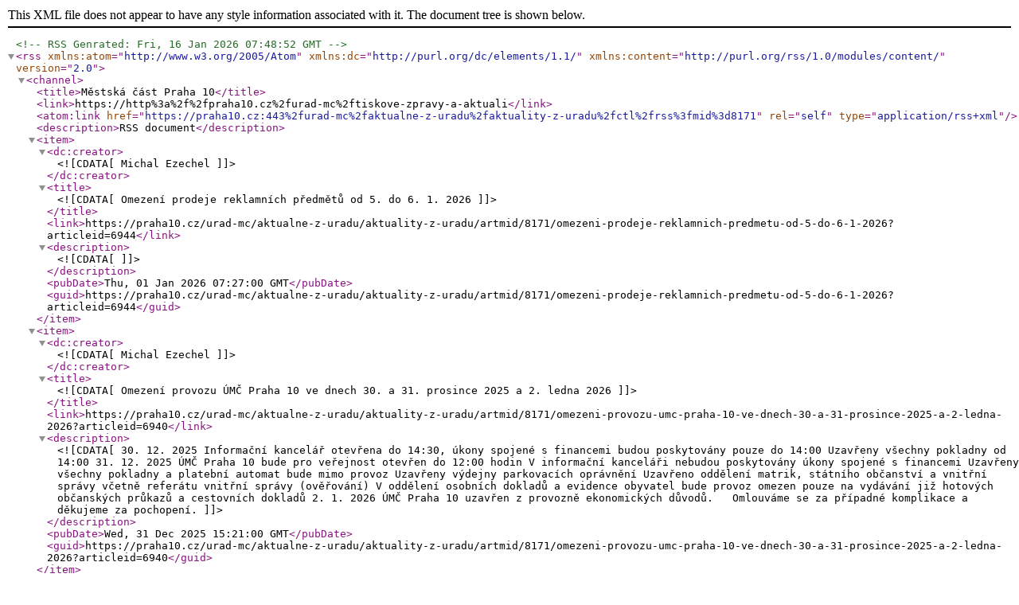

--- FILE ---
content_type: application/xml; charset=utf-8
request_url: https://praha10.cz/urad-mc/aktualne-z-uradu/aktuality-z-uradu/ctl/rss?mid=8171
body_size: 28394
content:
<?xml version="1.0" encoding="utf-8"?><!--RSS Genrated: Fri, 16 Jan 2026 07:48:52 GMT--><rss version="2.0" xmlns:atom="http://www.w3.org/2005/Atom" xmlns:dc="http://purl.org/dc/elements/1.1/" xmlns:content="http://purl.org/rss/1.0/modules/content/"><channel><title>Městská část Praha 10</title><link>https://http%3a%2f%2fpraha10.cz%2furad-mc%2ftiskove-zpravy-a-aktuali</link><atom:link href="https://praha10.cz:443%2furad-mc%2faktualne-z-uradu%2faktuality-z-uradu%2fctl%2frss%3fmid%3d8171" rel="self" type="application/rss+xml" /><description>RSS document</description><item><dc:creator><![CDATA[Michal Ezechel]]></dc:creator><title><![CDATA[Omezení prodeje reklamních předmětů od 5. do 6. 1. 2026]]></title><link>https://praha10.cz/urad-mc/aktualne-z-uradu/aktuality-z-uradu/artmid/8171/omezeni-prodeje-reklamnich-predmetu-od-5-do-6-1-2026?articleid=6944</link><description><![CDATA[]]></description><pubDate>Thu, 01 Jan 2026 07:27:00 GMT</pubDate><guid>https://praha10.cz/urad-mc/aktualne-z-uradu/aktuality-z-uradu/artmid/8171/omezeni-prodeje-reklamnich-predmetu-od-5-do-6-1-2026?articleid=6944</guid></item><item><dc:creator><![CDATA[Michal Ezechel]]></dc:creator><title><![CDATA[Omezení provozu ÚMČ Praha 10 ve dnech 30. a 31. prosince 2025 a 2. ledna 2026]]></title><link>https://praha10.cz/urad-mc/aktualne-z-uradu/aktuality-z-uradu/artmid/8171/omezeni-provozu-umc-praha-10-ve-dnech-30-a-31-prosince-2025-a-2-ledna-2026?articleid=6940</link><description><![CDATA[  30. 12. 2025  

 
  Informační kancelář  otevřena  do 14:30, úkony spojené s financemi  budou poskytovány  pouze do 14:00 
   Uzavřeny  všechny pokladny od 14:00 
 

  31. 12. 2025  

 
   ÚMČ Praha 10 bude pro veřejnost otevřen do 12:00 hodin  
  V informační kanceláři  nebudou poskytovány  úkony spojené s financemi 
   Uzavřeny  všechny pokladny a platební automat bude  mimo provoz  
   Uzavřeny  výdejny parkovacích oprávnění 
   Uzavřeno  oddělení matrik, státního občanství a vnitřní správy včetně referátu vnitřní správy (ověřování) 
  V oddělení osobních dokladů a evidence obyvatel  bude provoz omezen  pouze na vydávání již hotových občanských průkazů a cestovních dokladů 
 

  2. 1. 2026  

  ÚMČ Praha 10 uzavřen z provozně ekonomických důvodů.  

   

 Omlouváme se za případné komplikace a děkujeme za pochopení. 
]]></description><pubDate>Wed, 31 Dec 2025 15:21:00 GMT</pubDate><guid>https://praha10.cz/urad-mc/aktualne-z-uradu/aktuality-z-uradu/artmid/8171/omezeni-provozu-umc-praha-10-ve-dnech-30-a-31-prosince-2025-a-2-ledna-2026?articleid=6940</guid></item><item><dc:creator><![CDATA[Michal Ezechel]]></dc:creator><title><![CDATA[O prodeji bývalého sídla městské části Praha 10 se bude rozhodovat po Novém roce]]></title><link>https://praha10.cz/urad-mc/aktualne-z-uradu/aktuality-z-uradu/artmid/8171/o-prodeji-byvaleho-sidla-mestske-casti-praha-10-se-bude-rozhodovat-po-novem-roce?articleid=6938</link><description><![CDATA[ Vedení městské části Praha 10 na začátku týdne adresovalo Radě hlavního města oficiální dopis, v němž podrobněji představilo dostupné nabídky na pořízení nového administrativního sídla. Zároveň deklarovalo závazek převést veškeré prostředky získané z případného prodeje na vázaný účet určený výhradně pro tyto účely. Součástí dopisu bylo také to, že městská část v kupní smlouvě s investorem předpokládá uspořádání urbanisticko-architektonické soutěže pro celé řešené území, a to s možností zapojení místních sdružení vlastníků jednotek. 
 
Podporu záměru prodat budovu vyjádřilo rovněž pět společenství vlastníků jednotek ze sídliště Vlasta, která se na zastupitele hlavního města obrátila samostatným dopisem. Podle jejich vyjádření by transakce mohla přispět k dlouhodobému zlepšení kvality života v lokalitě. 

 Vítězem veřejné nabídkové soutěže na koupi souboru nemovitostí u sídliště Vlasta je společnost Energo-pro Real Estate. Ta nabídla částku přesahující 1,1 miliardy korun. 
 ...]]></description><pubDate>Fri, 12 Dec 2025 08:45:00 GMT</pubDate><guid>https://praha10.cz/urad-mc/aktualne-z-uradu/aktuality-z-uradu/artmid/8171/o-prodeji-byvaleho-sidla-mestske-casti-praha-10-se-bude-rozhodovat-po-novem-roce?articleid=6938</guid></item><item><dc:creator><![CDATA[Michal Ezechel]]></dc:creator><title><![CDATA[Praha 10 připraví další postup směřující k pořízení trvalého sídla radnice]]></title><link>https://praha10.cz/urad-mc/aktualne-z-uradu/aktuality-z-uradu/artmid/8171/praha-10-pripravi-dalsi-postup-smerujici-k-porizeni-trvaleho-sidla-radnice?articleid=6932</link><description><![CDATA[ Rada zároveň schválila zrušení výzvy k podání nabídky na koupi prostor pro nové sídlo radnice, která byla vyhlášena dne 26. května 2025. Výzvy se účastnili tři zájemci. Rozhodnutí vychází z doporučení Komise pro nové sídlo radnice, která konstatovala, že žádný z uchazečů nesplnil stanovené podmínky výzvy, a to ani po následných jednáních. Za těchto okolností nebylo možné nákup realizovat ani s ohledem na zákon o zadávání veřejných zakázek. 

 Odbor majetkoprávní dostal za úkol předložit návrh dalšího postupu při výběru trvalého sídla městské části do 27. února 2026. Cílem radnice je zajistit dlouhodobě udržitelné, efektivní a ekonomicky odpovědné řešení, které městské části i jejím obyvatelům poskytne kvalitní zázemí pro výkon veřejné správy. 

 Postup musí nastavit takové zákonné podmínky, které umožní výběr trvalého sídla radnice u nabídek, které v předchozích kolech výzev nebylo možné porovnat, popřípadě musely být soutěženy jiným způsobem. Poznatky z předchozích výzev budou ...]]></description><pubDate>Fri, 05 Dec 2025 09:12:00 GMT</pubDate><guid>https://praha10.cz/urad-mc/aktualne-z-uradu/aktuality-z-uradu/artmid/8171/praha-10-pripravi-dalsi-postup-smerujici-k-porizeni-trvaleho-sidla-radnice?articleid=6932</guid></item><item><dc:creator><![CDATA[Ján Bruno Tropp]]></dc:creator><title><![CDATA[Informace k plánovanému zimnímu kluzišti na náměstí Svatopluka Čecha]]></title><link>https://praha10.cz/urad-mc/aktualne-z-uradu/aktuality-z-uradu/artmid/8171/informace-k-planovanemu-zimnimu-kluzisti-na-namesti-svatopluka-cecha?articleid=6923</link><description><![CDATA[  
Věříme však, že o kluziště nepřijdete. Aktuálně intenzivně pracujeme na tom, aby vzniklo náhradní kluziště na jiném místě Vršovic. Jako nejvhodnější se v tuto chvíli jeví Heroldovy sady. Ty disponují potřebným technickým zázemím. 

 Tento park navíc čeká na jaře kompletní revitalizace, takže případné umístění kluziště by nemělo negativní vliv na zeleň, a to včetně trávníku, který bude kompletně nově zakládán.  

 Děkujeme vám za pochopení. Víme, že o kluziště je zájem. O to důležitější je, aby byl jeho provoz bezpečný a příjemný pro všechny. 

 Děkujeme za pochopení, 

 Váš ÚMČ Praha 10 
]]></description><pubDate>Fri, 28 Nov 2025 16:32:00 GMT</pubDate><guid>https://praha10.cz/urad-mc/aktualne-z-uradu/aktuality-z-uradu/artmid/8171/informace-k-planovanemu-zimnimu-kluzisti-na-namesti-svatopluka-cecha?articleid=6923</guid></item><item><dc:creator><![CDATA[Nikola Valová]]></dc:creator><title><![CDATA[ZHMP bude rozhodovat o budoucnosti bývalé radnice Prahy 10 v prosinci]]></title><link>https://praha10.cz/urad-mc/aktualne-z-uradu/aktuality-z-uradu/artmid/8171/zhmp-bude-rozhodovat-o-budoucnosti-byvale-radnice-prahy-10-v-prosinci?articleid=6913</link><description><![CDATA[ Pro vedení městské části zůstává prioritou najít dlouhodobé a trvalé sídlo radnice a zabránit tomu, aby se z chátrající budovy stala zanedbaná či problémová lokalita. Tento závazek je stále neměnný. 

 Stále platí, že rekonstrukce objektu, jejíž náklady PwC odhaduje na 1,8 miliardy korun, přesahuje finanční možnosti městské části a znamenala by výrazné zadlužení na úkor investic do školství a občanské vybavenosti. Oproti tomu prodej objektu bývalé radnice a pořízení nového trvalého sídla představují ekonomicky i strategicky nejvýhodnější řešení jak pro Prahu 10, tak pro hlavní město Prahu. 

 Městská část Praha 10 na jednání představila čtyři nabídky na pořízení nového sídla radnice. Dvě se nacházejí v administrativním komplexu na Hagiboru, dále jde o nabídku společnosti PSN a v neposlední řadě o možnost odkupu budovy Na Vinici, kterou nyní úřad užívá v nájmu. Všechny varianty splňují požadavky na dopravní dostupnost i na požadovaný uživatelský standard. 

 Zástupci městské ...]]></description><pubDate>Fri, 21 Nov 2025 12:15:00 GMT</pubDate><guid>https://praha10.cz/urad-mc/aktualne-z-uradu/aktuality-z-uradu/artmid/8171/zhmp-bude-rozhodovat-o-budoucnosti-byvale-radnice-prahy-10-v-prosinci?articleid=6913</guid></item><item><dc:creator><![CDATA[Nikola Valová]]></dc:creator><title><![CDATA[PŘIPOMÍNKA: Přijďte na Kafe na úřadě]]></title><link>https://praha10.cz/urad-mc/aktualne-z-uradu/aktuality-z-uradu/artmid/8171/pripominka-prijdte-na-kafe-na-urade?articleid=6901</link><description><![CDATA[ V neformální atmosféře u kávy bude možné otevřeně hovořit se zastupiteli a odborníky o připravovaných projektech, plánech do budoucna i o podnětech a nápadech občanů. Setkání nabízí prostor pro dialog, sdílení informací a lepší porozumění tomu, co se v Praze 10 chystá. Akce je určena všem, kdo se chtějí zapojit do dění ve své čtvrti – ať už aktivně, nebo jen z pozice zájemců o aktuální dění. Pro rodiče bude zajištěno hlídání dětí, aby si mohli setkání užít v pohodě. 
]]></description><pubDate>Wed, 12 Nov 2025 06:49:00 GMT</pubDate><guid>https://praha10.cz/urad-mc/aktualne-z-uradu/aktuality-z-uradu/artmid/8171/pripominka-prijdte-na-kafe-na-urade?articleid=6901</guid></item><item><dc:creator><![CDATA[Michal Ezechel]]></dc:creator><title><![CDATA[RMČ Praha 10 vybrala vítěze výzvy na prodej objektu bývalé radnice a KD Eden]]></title><link>https://praha10.cz/urad-mc/aktualne-z-uradu/aktuality-z-uradu/artmid/8171/rmc-praha-10-vybrala-viteze-vyzvy-na-prodej-objektu-byvale-radnice-a-kd-eden?articleid=6891</link><description><![CDATA[ Tato společnost nabídla kupní cenu ve výši 1 117 396 694 Kč a zároveň doplatek 20 661 Kč/m² hrubé podlažní plochy v případě, že dojde k navýšení limitů zastavitelnosti území. Nabídka tak výrazně převýšila ostatní podané nabídky a podle závěrů komise představuje nejvýhodnější řešení z hlediska hospodárného nakládání s majetkem městské části. 

 „ Rozhodnutí o prodeji bývalé radnice a Kulturního domu Eden je zásadním krokem, který nám umožní posunout Prahu 10 dál – především díky tomu, že finanční prostředky z prodeje budou využity na pořízení nového sídla radnice, na které městská část nemá finance. Dlouhodobě nevyužívané objekty ve Vršovické ulici i v Edenu se díky této transakci dočkají nového využití a přispějí k rozvoji celé lokality ,“ říká starosta MČ Praha 10 Martin Valovič. 

 Prodej obou objektů a přilehlých pozemků vytváří prostor pro další rozvoj kulturní, společenské a sociální infrastruktury v širší oblasti Edenu. Záměrem městské části je, aby budoucí využití území ...]]></description><pubDate>Thu, 06 Nov 2025 09:38:00 GMT</pubDate><guid>https://praha10.cz/urad-mc/aktualne-z-uradu/aktuality-z-uradu/artmid/8171/rmc-praha-10-vybrala-viteze-vyzvy-na-prodej-objektu-byvale-radnice-a-kd-eden?articleid=6891</guid></item><item><dc:creator><![CDATA[Michal Ezechel]]></dc:creator><title><![CDATA[Praha 10 hledá nové členy hodnotících komisí]]></title><link>https://praha10.cz/urad-mc/aktualne-z-uradu/aktuality-z-uradu/artmid/8171/praha-10-hleda-nove-cleny-hodnoticich-komisi?articleid=6872</link><description><![CDATA[ Do výběrového řízení je možné se přihlásit do  21. listopadu 2025 do 12:00 hodin . 

 Více informací, včetně přihlášky a všech potřebných dokumentů, je k dispozici   ZDE  . 
]]></description><pubDate>Fri, 24 Oct 2025 08:28:00 GMT</pubDate><guid>https://praha10.cz/urad-mc/aktualne-z-uradu/aktuality-z-uradu/artmid/8171/praha-10-hleda-nove-cleny-hodnoticich-komisi?articleid=6872</guid></item><item><dc:creator><![CDATA[Michal Ezechel]]></dc:creator><title><![CDATA[Komise pro nové sídlo radnice vyhodnotila nabídky na odkup bývalého sídla Prahy 10]]></title><link>https://praha10.cz/urad-mc/aktualne-z-uradu/aktuality-z-uradu/artmid/8171/komise-pro-nove-sidlo-radnice-vyhodnotila-nabidky-na-odkup-byvaleho-sidla-prahy-10?articleid=6871</link><description><![CDATA[ V rámci druhé nabídkové a poptávkové výzvy, která skončila 13. června, obdržela městská část osm nabídek. Pět se týkalo nabídky „Prodej objektu původního sídla radnice Vršovická 68, Praha 10, a souvisejících pozemků a kulturního domu Eden a souvisejících pozemků, a to jako souboru nemovitostí“. Další tři nabídky byly podány ve výzvě „Koupě existujících prostor pro nové sídlo radnice MČ Praha 10“. 

 Jednání o koupi nového objektu byla zahájena již v červnu, kdy Komise pro nové sídlo radnice doporučila Radě městské části jednat se zástupci tří subjektů, které nabídly nemovitosti pro trvalé sídlo úřadu. Jednání dále probíhají a v této fázi je tedy nelze uzavřít. Po jejich dokončení Rada městské části transparentně seznámí veřejnost s plánovanými kroky, které mají přinést dlouhodobý přínos jak pro radnici Prahy 10, tak pro její obyvatele. 
]]></description><pubDate>Thu, 23 Oct 2025 10:52:00 GMT</pubDate><guid>https://praha10.cz/urad-mc/aktualne-z-uradu/aktuality-z-uradu/artmid/8171/komise-pro-nove-sidlo-radnice-vyhodnotila-nabidky-na-odkup-byvaleho-sidla-prahy-10?articleid=6871</guid></item><item><dc:creator><![CDATA[Michal Ezechel]]></dc:creator><title><![CDATA[MČ Praha 10 získala prestižní ocenění „Pověřenec roku 2024“]]></title><link>https://praha10.cz/urad-mc/aktualne-z-uradu/aktuality-z-uradu/artmid/8171/mc-praha-10-ziskala-prestizni-oceneni-poverenec-roku-2024?articleid=6851</link><description><![CDATA[ Ocenění získala Mgr. Monika Bendová, LL.M., pověřenkyně pro ochranu osobních údajů (DPO) Úřadu městské části Praha 10, za svou důslednou a profesionální práci při zajišťování souladu s legislativou na ochranu osobních údajů. Vyhlášení proběhlo na závěr prestižní konference Privacy Days Praha 2025, která se konala pod záštitou předsedy Úřadu pro ochranu osobních údajů Jiřího Kauckého. 

 Od roku 2024 působí DPO městské části Praha 10 také jako pověřenkyně pro ochranu osobních údajů ve všech příspěvkových organizacích v oblasti školství. Tato změna přispěla k jednotnému výkladu právních předpisů a sjednocení postupů při zpracování osobních údajů napříč organizacemi. 

 Porota soutěže ocenila především důsledný výkon role DPO, mezioborový přesah a aktivní přístup k zvyšování povědomí zaměstnanců i veřejnosti o významu ochrany soukromí a osobních údajů. Mgr. Bendová ve své nominaci zdůraznila zejména dynamiku posledních let, kdy se do každodenní práce DPO promítají nové legislativní ...]]></description><pubDate>Tue, 07 Oct 2025 08:33:00 GMT</pubDate><guid>https://praha10.cz/urad-mc/aktualne-z-uradu/aktuality-z-uradu/artmid/8171/mc-praha-10-ziskala-prestizni-oceneni-poverenec-roku-2024?articleid=6851</guid></item><item><dc:creator><![CDATA[Michal Ezechel]]></dc:creator><title><![CDATA[OZNÁMENÍ: Zkrácení úředních hodin pro veřejnost dne 3. 10. 2025]]></title><link>https://praha10.cz/urad-mc/aktualne-z-uradu/aktuality-z-uradu/artmid/8171/oznameni-zkraceni-urednich-hodin-pro-verejnost-dne-3-10-2025?articleid=6832</link><description><![CDATA[  ZRUŠENÍ ÚŘEDNÍCH HODIN:  

 - Referátu vnitřní správy v Oddělení matrik, státního občanství a vnitřní správy (ověřování) 

 - Oddělení informační kanceláře 

  OMEZENÍ ÚŘEDNÍCH HODIN:  

 - Oddělení osobních dokladů a evidence obyvatel bude otevřeno pouze do 11:00 hodin. 
]]></description><pubDate>Wed, 01 Oct 2025 14:00:00 GMT</pubDate><guid>https://praha10.cz/urad-mc/aktualne-z-uradu/aktuality-z-uradu/artmid/8171/oznameni-zkraceni-urednich-hodin-pro-verejnost-dne-3-10-2025?articleid=6832</guid></item><item><dc:creator><![CDATA[Michal Ezechel]]></dc:creator><title><![CDATA[TZ: Praha 10 jako spoluzakladatel vstoupila do energetického společenství]]></title><link>https://praha10.cz/urad-mc/aktualne-z-uradu/aktuality-z-uradu/artmid/8171/tz-praha-10-jako-spoluzakladatel-vstoupila-do-energetickeho-spolecenstvi?articleid=6844</link><description><![CDATA[ Energetické společenství bude fungovat jako platforma, která umožní koordinovaně vyrábět, spotřebovávat a sdílet elektřinu, zejména z fotovoltaických elektráren instalovaných na objektech v majetku MČ Praha 10. 

 „ Založením a vstupem do energetického společenství děláme důležitý krok k energetické soběstačnosti a úsporám. Je to investice do budoucnosti, která bude mít dlouhodobý pozitivní dopad ,“ sdělil 1. místostarosta Desítky Tomáš Pek. 

 Součástí příprav bylo i vypracování stanov spolku, které určují jeho účel, strukturu, pravidla rozhodování a hospodaření. Po schválení členství Prahy 10 bude následovat registrace společenství u Energetického regulačního úřadu, a to nejpozději do konce roku 2025. 

 Projekt Založení energetického společenství pro MČ Praha 10 získal dotační podporu z Výzvy NPO č. 7/2023 v rámci Národního programu Životní prostředí. Tímto krokem Praha 10 potvrzuje, že patří mezi aktivní městské části, které se zodpovědně stavějí k energetické krizi i k ...]]></description><pubDate>Fri, 26 Sep 2025 07:25:00 GMT</pubDate><guid>https://praha10.cz/urad-mc/aktualne-z-uradu/aktuality-z-uradu/artmid/8171/tz-praha-10-jako-spoluzakladatel-vstoupila-do-energetickeho-spolecenstvi?articleid=6844</guid></item><item><dc:creator><![CDATA[Michal Ezechel]]></dc:creator><title><![CDATA[TZ: Praha 10 podpoří městskou policii motivačním příspěvkem  2 miliony korun]]></title><link>https://praha10.cz/urad-mc/aktualne-z-uradu/aktuality-z-uradu/artmid/8171/tz-praha-10-podpori-mestskou-policii-motivacnim-prispevkem-2-miliony-korun?articleid=6838</link><description><![CDATA[ Praha 10 dlouhodobě podporuje své strážníky nejen prostřednictvím finančních příspěvků, ale také přidělováním obecních bytů. Nyní přibývá další forma podpory, jejímž cílem je motivovat příslušníky městské policie ke zkvalitnění výkonu služby a přispět k udržení jejich stabilního počtu a vytvoření stálých hlídek v problémových lokalitách. Schválený příspěvek má proto sloužit nejen k ocenění mimořádného nasazení, ale také k pokrytí nákladů spojených s náročnými službami. 

 „ Chceme, aby se lidé v Praze 10 cítili bezpečně – a to každý den. Proto podporujeme naše strážníky, kteří odvádějí náročnou práci v první linii. Investice do jejich motivace je investicí do klidného života všech našich obyvatel ,“ uvedl místostarosta Prahy 10 Radek Lojda. 

 Motivační podpora má rovněž omezit odchody strážníků do jiných obvodů nebo mimo službu u městské policie. Vedení městské části tak chce zajistit dlouhodobou stabilitu a dostupnost zkušených a kvalifikovaných pracovníků přímo na území Prahy ...]]></description><pubDate>Tue, 23 Sep 2025 07:28:00 GMT</pubDate><guid>https://praha10.cz/urad-mc/aktualne-z-uradu/aktuality-z-uradu/artmid/8171/tz-praha-10-podpori-mestskou-policii-motivacnim-prispevkem-2-miliony-korun?articleid=6838</guid></item><item><dc:creator><![CDATA[Michal Ezechel]]></dc:creator><title><![CDATA[Praha 10 má bronz v soutěži Přívětivý úřad]]></title><link>https://praha10.cz/urad-mc/aktualne-z-uradu/aktuality-z-uradu/artmid/8171/praha-10-ma-bronz-v-soutezi-privetivy-urad?articleid=6831</link><description><![CDATA[ Soutěž, která se konala dne 10. září 2025, sleduje od roku 2016, jak obecní a městské úřady v České republice přistupují k občanům a jejich potřebám. Letošní ročník se kromě tradičních hodnotících kritérií zaměřil také na využití umělé inteligence a na oblast bezpečnosti zaměstnanců na pracovišti. 

 V rámci soutěže byla v publikaci příkladů dobré praxe zmíněna také  Karta seniora  Prahy 10. Tento jedinečný projekt nabízí obyvatelům ve vyšším věku širokou škálu výhod a slev, usnadňuje přístup ke službám a podporuje aktivní život seniorů v městské části. 

 Více informací o soutěži a jejích výsledcích naleznete na webu Ministerstva vnitra:  Soutěž Přívětivý úřad – výsledky . 

   
]]></description><pubDate>Mon, 22 Sep 2025 10:41:00 GMT</pubDate><guid>https://praha10.cz/urad-mc/aktualne-z-uradu/aktuality-z-uradu/artmid/8171/praha-10-ma-bronz-v-soutezi-privetivy-urad?articleid=6831</guid></item><item><dc:creator><![CDATA[Michal Ezechel]]></dc:creator><title><![CDATA[Vyjádření MČ Praha 10 k potvrzení NSS týkající se rozhodnutí ÚOHS]]></title><link>https://praha10.cz/urad-mc/aktualne-z-uradu/aktuality-z-uradu/artmid/8171/vyjadreni-mc-praha-10-k-potvrzeni-nss-tykajici-se-rozhodnuti-uohs?articleid=6828</link><description><![CDATA[ ÚOHS ani soudy nedospěly k závěru, že by zakázky byly jakkoliv předražené či nevýhodné pro městskou část nebo že by došlo k nehospodárnému nakládání s veřejnými prostředky. MČ Praha 10 postupovala v maximálním zájmu občanů a efektivního využití veřejných prostředků. 

 Cílem bylo urychlit přestěhování úřadu, aby občané nemuseli chodit na dvě různá místa a mohli své záležitosti vyřizovat pohodlně na jednom místě. 

   

  Aktualizace 13.10. 2025 - V článku byla smazána věta  "Současně MČ Praha 10 nesouhlasí s výkladem zákona, na jehož základě byla sankce vyměřena."  z důvodů možné disinterpretace textu.  
]]></description><pubDate>Fri, 19 Sep 2025 10:00:00 GMT</pubDate><guid>https://praha10.cz/urad-mc/aktualne-z-uradu/aktuality-z-uradu/artmid/8171/vyjadreni-mc-praha-10-k-potvrzeni-nss-tykajici-se-rozhodnuti-uohs?articleid=6828</guid></item><item><dc:creator><![CDATA[Michal Ezechel]]></dc:creator><title><![CDATA[Desítka spustila prodej designového merche v nové vizuální identitě]]></title><link>https://praha10.cz/urad-mc/aktualne-z-uradu/aktuality-z-uradu/artmid/8171/desitka-spustila-prodej-designoveho-merche-v-nove-vizualni-identite?articleid=6813</link><description><![CDATA[ Na všech předmětech se objevuje výrazný motiv římské číslice X, která symbolizuje číslo deset. Tento prvek je základem nové vizuální identity Prahy 10, již připravilo studio MadLove. Designéři jej aplikovali do jednoduchého a odvážného vizuálního systému, který se postupně propisuje do komunikace městské části – a nyní i do samotné kolekce. 

 Upomínkové předměty jsou k dostání v Informační kanceláři ÚMČ Praha 10 (Vinohradská 3218/169). Kompletní nabídku všech předmětů včetně ceníku naleznou zájemci na webových stránkách  www.praha10.cz/merch . 
]]></description><pubDate>Wed, 03 Sep 2025 09:09:00 GMT</pubDate><guid>https://praha10.cz/urad-mc/aktualne-z-uradu/aktuality-z-uradu/artmid/8171/desitka-spustila-prodej-designoveho-merche-v-nove-vizualni-identite?articleid=6813</guid></item><item><dc:creator><![CDATA[Nikola Valová]]></dc:creator><title><![CDATA[TZ: Desítka nabízí finanční podporu pro obnovu památkově cenných objektů]]></title><link>https://praha10.cz/urad-mc/aktualne-z-uradu/aktuality-z-uradu/artmid/8171/tz-desitka-nabizi-financni-podporu-pro-obnovu-pamatkove-cennych-objektu?articleid=6767</link><description><![CDATA[ Dotace může pokrývat až polovinu prokazatelně vynaložených nákladů, a to například na opravy fasád, střech, výplní otvorů (oken, vrat), ozdobných prvků, jako jsou římsy, atiky či nástěnné malby, nebo na jakékoliv další zásahy podporující památkovou hodnotu. Finanční prostředky lze využít i na restaurování jedinečných detailů, které dokumentují vývoj architektury a stavebního řemesla. Cílem programu je nejen zabránit chátrání těchto domů, ale také posílit kontinuitu historické podoby městské části. 

   

 „Zachování staveb, které vypovídají o vývoji naší městské části i o dovednostech minulých generací, považujeme za důležité. Tento program vyhlašujeme opakovaně, protože víme, že bez přímé podpory by řada domů mohla ztratit své hodnoty. Památkově cenné objekty nejsou jen historickým odkazem, ale zároveň vytvářejí kvalitu veřejného prostoru, v němž žijeme. Chceme, aby si Praha 10 uchovala svůj jedinečný charakter i pro další generace. Dotační program vyhlašujeme záměrně s časovým ...]]></description><pubDate>Mon, 04 Aug 2025 07:05:00 GMT</pubDate><guid>https://praha10.cz/urad-mc/aktualne-z-uradu/aktuality-z-uradu/artmid/8171/tz-desitka-nabizi-financni-podporu-pro-obnovu-pamatkove-cennych-objektu?articleid=6767</guid></item><item><dc:creator><![CDATA[Nikola Valová]]></dc:creator><title><![CDATA[Finanční podpora Magistrátu při výměně topného systému]]></title><link>https://praha10.cz/urad-mc/aktualne-z-uradu/aktuality-z-uradu/artmid/8171/financni-podpora-magistratu-pri-vymene-topneho-systemu?articleid=6762</link><description><![CDATA[ Dotační program na čisté zdroje energií pro rodinné i bytové domy končí 30. srpna 2025. 
 
 Žadatelé mohou po vyplnění žádosti získat:  

 
  až 140 tisíc korun na instalaci tepelného čerpadla, 
  až 400 tisíc korun na instalaci tepelného čerpadla pro bytové domy, 
  až 50 tisíc na solární termický systém, 
  nebo až 100 tisíc korun na regulaci parametrů otopné vody z dálkového vytápění v předávacím místě bytových domů. 
 

   
 O dotace lze žádat jako:  

 
  jednotlivec, který vlastní nebo užívá byt v Praze (s občanstvím členského státu EU nebo s občanstvím členských států Evropského sdružení volného obchodu), 
  (bytová) družstva, 
  společenství vlastníků jednotek se sídlem na území České republiky. 
 

   
 Žádost lze podat před, v průběhu i po realizaci projektu a to do 30. srpna 2025.  
  

 Více se dozvíte na pražském portálu životního prostředí:  https://praha.eu/web/portalzp/w/program_cista_energie_praha_24_25  
]]></description><pubDate>Wed, 30 Jul 2025 10:23:00 GMT</pubDate><guid>https://praha10.cz/urad-mc/aktualne-z-uradu/aktuality-z-uradu/artmid/8171/financni-podpora-magistratu-pri-vymene-topneho-systemu?articleid=6762</guid></item><item><dc:creator><![CDATA[Michal Ezechel]]></dc:creator><title><![CDATA[TZ: Rekordní investice a nulové zadlužení. Praha 10 představila závěrečný účet za rok 2024]]></title><link>https://praha10.cz/urad-mc/aktualne-z-uradu/aktuality-z-uradu/artmid/8171/tz-rekordni-investice-a-nulove-zadluzeni-praha-10-predstavila-zaverecny-ucet-za-rok-2024?articleid=6738</link><description><![CDATA[ Za celý rok městská část vykázala příjmy ve výši 1,468 miliardy korun a výdaje ve výši 1,753 miliardy korun. Schodek hospodaření ve výši 284,8 milionu korun byl plně pokryt z prostředků z minulých let. Schválený kontokorentní úvěr ve výši 130 milionů korun přitom nebyl vůbec čerpán, což je dalším dokladem obezřetného a promyšleného přístupu k veřejným financím. 

 „ Naším cílem bylo i v roce 2024 pokračovat v investicích, které mají přímý dopad na kvalitu života naší městské části, a to se podařilo. Veřejné finance jsme spravovali s maximální odpovědností a důrazem na udržitelnost. Skutečnost, že jsme pokryli celý schodek z minulých přebytků a nemuseli sáhnout po úvěrových prostředcích, potvrzuje, že Praha 10 je ve výborné kondici ,“ uvedl starosta městské části Martin Valovič. 

 Zásadní roli v hospodaření hrály investiční výdaje, které dosáhly výše 653 milionů korun. Městská část pokračovala v rekonstrukcích chodníků, modernizaci a rozšiřování dětských hřišť, investicích do ...]]></description><pubDate>Wed, 25 Jun 2025 11:34:00 GMT</pubDate><guid>https://praha10.cz/urad-mc/aktualne-z-uradu/aktuality-z-uradu/artmid/8171/tz-rekordni-investice-a-nulove-zadluzeni-praha-10-predstavila-zaverecny-ucet-za-rok-2024?articleid=6738</guid></item></channel></rss>